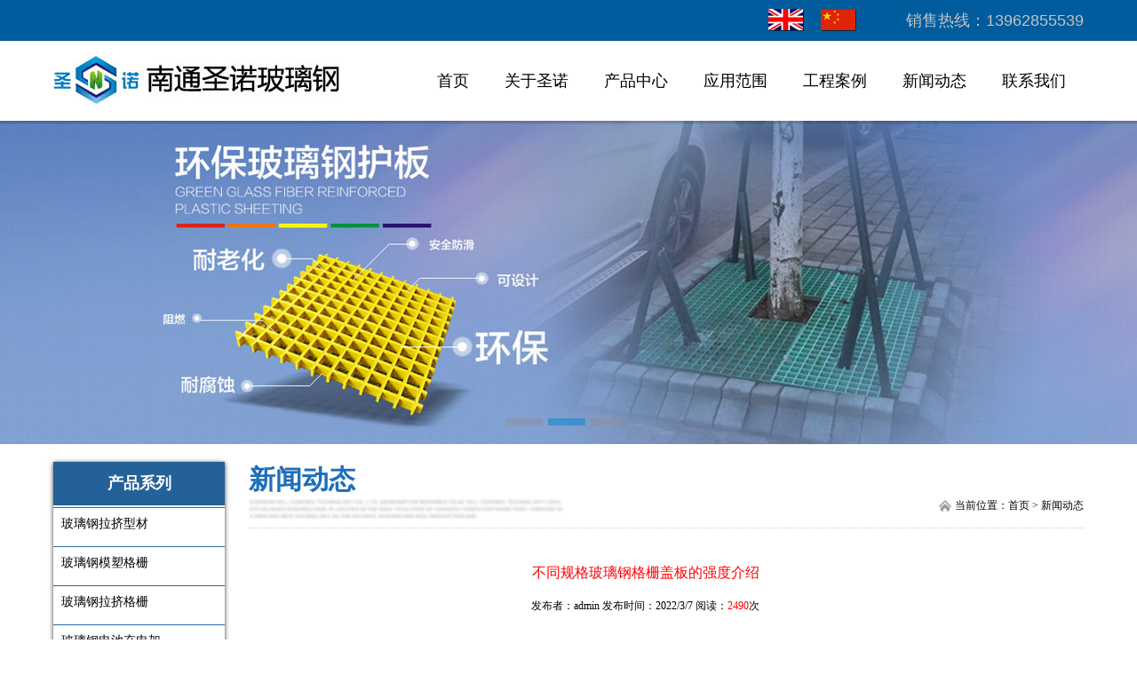

--- FILE ---
content_type: text/html
request_url: http://ntyyjx.cn/shownews.asp?id=135
body_size: 7013
content:
<!DOCTYPE html PUBLIC "-//W3C//DTD XHTML 1.0 Transitional//EN" "http://www.w3.org/TR/xhtml1/DTD/xhtml1-transitional.dtd">
<html xmlns="http://www.w3.org/1999/xhtml">
<head>
<meta http-equiv="Content-Type" content="text/html; charset=gb2312" />
<meta http-equiv="Cache-Control" content="no-siteapp" />
<link rel="alternate" media="handheld" href="#" />
<title>不同规格玻璃钢格栅盖板的强度介绍_南通圣诺玻璃钢型材生产厂家</title>
<link href="css/style.css" rel="stylesheet" type="text/css" />
<script type="text/javascript" src="js/jquery.js"></script>
<script type="text/javascript" src="js/superslide.2.1.js"></script>
<!--[if IE 6]>
<script src="js/hj.js" language="javascript" type="text/javascript"></script>
<![endif]-->
<style type="text/css">
<!--
.STYLE1 {font-size: 14px}
.STYLE3 {color: #FF0000}
.STYLE4 {font-size: 14px; color: #FF0000; }
.STYLE5 {color: #FFFFFF}
.STYLE9 {font-size: 18px}
-->
</style>
</head>
<body>

<div class="main_center">
  <div class="header-head w960 taligr">
    <table width="380" border="0" align="right" cellpadding="0" cellspacing="0">
      <tr>
        <td width="65"><a href="../english/index.asp"><img src="images/en.png" width="40" height="25" border="0" /></a></td>
        <td width="59"><a href="index.asp"><img src="images/ch.png" width="40" height="25" border="0" /></a></td>
        <td width="256"><span class="STYLE9">销售热线：13962855539</span></td>
      </tr>
    </table>
  </div>
</div>
<div class="top_box">
  <div class="top_border">
    <div class="logo"><a href="index.asp"><img src="images/logo.jpg" width="323" height="57" border="0"/></a></div>
    <div class="top_right">
      <div class="navBar">
        <ul class="nav clearfix">
          <li id="m1" class="m">
            <h3><a href="index.asp">首页</a></h3>
          </li>
          <li id="m2" class="m">
            <h3><a  href="about.asp">关于圣诺</a></h3>
            <ul class="sub">
              <li>
                <p class="txt"><a href="about.asp">企业简介</a></p>
                <div class="bg"></div>
              </li>
              <li>
                <p class="txt"><a href="honor.asp">资质荣誉</a></p>
                <div class="bg"></div>
              </li>
              <li>
                <p class="txt"><a href="http://www.cnffv.net/doc/shengnuo-sample.pdf" target="_blank">圣诺画册</a></p>
                <div class="bg"></div>
              </li>			  
            </ul>
          </li>	  
		  
          <li id="m3" class="m">
            <h3><a  href="product.asp">产品中心</a></h3>
            <ul class="sub">

      <li>
                <p class="txt"> <a href="product.asp">玻璃钢拉挤型材</a> </p>
                <div class="bg"></div>
              </li>  
			            
      <li><p class="txt"> <a href="product2.asp">玻璃钢模塑格栅</a> </p>
                <div class="bg"></div>
              </li>
      <li>
                <p class="txt"> <a href="product2b.asp">玻璃钢拉挤格栅</a> </p>
                <div class="bg"></div>
              </li>
      <li>
                <p class="txt"> <a href="blgdccdj.asp">玻璃钢电池充电架</a> </p>
                <div class="bg"></div>
              </li>   
      <li>
                <p class="txt"> <a href="product3.asp">玻璃钢模压制品</a> </p>
                <div class="bg"></div>
              </li> 
      <li>
                <p class="txt"> <a href="product4.asp">拉挤模具</a> </p>
                <div class="bg"></div>
              </li> 
      <li>
                <p class="txt"> <a href="product5.asp">玻璃钢设备</a> </p>
                <div class="bg"></div>
              </li> 			  
			  		    </ul>
          </li>
		  
		  <li id="m4" class="m">
            <h3><a  href="application.asp">应用范围</a></h3>
          </li>		  
		  <li id="m5" class="m">
            <h3><a  href="case.asp">工程案例</a></h3>
          </li>


          <li id="m6" class="m">
            <h3><a  href="newsclass.asp">新闻动态</a></h3>			
          </li>          
		  

          <li id="m7" class="m">
            <h3><a  href="contact.asp">联系我们</a></h3>
            <ul class="sub">
              <li>
                <p class="txt"><a href="contact.asp">联系方式</a></p>
                <div class="bg"></div>
              </li>
              <li>
                <p class="txt"><a href="feedback.asp">在线留言</a></p>
                <div class="bg"></div>
              </li>			  
            </ul>
          </li>	            
		  
        </ul>
        <script type="text/javascript">
                jQuery(".nav").slide({ 
                        type:"menu", //效果类型
                        titCell:".m", // 鼠标触发对象
                        targetCell:".sub", // 效果对象，必须被titCell包含
                        effect:"slideDown",//下拉效果
                        delayTime:300, // 效果时间
                        triggerTime:0, //鼠标延迟触发时间
                        returnDefault:true  //返回默认状态
                    });
            </script>
      </div>
    </div>
  </div>
</div>
<div class="fullSlide">
  <div class="bd">
    <ul>
      <li _src="url(images/banner1.jpg)" style="background:#fff center 0 no-repeat;"><a href=""></a></li>
      <li _src="url(images/banner2.jpg)" style="background:#fff center 0 no-repeat;"><a href=""></a></li>
      <li _src="url(images/banner3.jpg)" style="background:#fff center 0 no-repeat;"><a href=""></a></li>
    </ul>
  </div>
  <div class="hd">
    <ul>
    </ul>
  </div>
  <span class="prev"></span> <span class="next"></span> </div>
<script type="text/javascript">
jQuery(".fullSlide").hover(function() {
    //jQuery(this).find(".prev,.next").stop(true, true).fadeTo("show", 0.5)
},
function() {
    //jQuery(this).find(".prev,.next").fadeOut()
});
jQuery(".fullSlide").slide({
    titCell: ".hd ul",
    mainCell: ".bd ul",
    effect: "fold",
    autoPlay: true,
    autoPage: true,
    trigger: "click",
    startFun: function(i) {
        var curLi = jQuery(".fullSlide .bd li").eq(i);
        if ( !! curLi.attr("_src")) {
            curLi.css("background-image", curLi.attr("_src")).removeAttr("_src")
        }
    }
});
/**
 * 图片透明度
 **/
$(function () { 
	$('.index_m_box').hover(function () { 
		//$(this).animate({opacity:"0.8"},100); 
		$(this).children('.index_m_box_child').css('background','url("statics/mytheme/images/y-bg.png") repeat scroll 0 0 rgba(0, 0, 0, 0)');
		$(this).children('.index_m_box_child').animate({opacity:"0.8"},100);
		$(this).children('.index_m_box_child2').css('background','none');
		$(this).find('.index_m_box_child_first').css('display','none');
		$(this).children('.index_m_box_child_nobg').find('h1,h2').css('display','block');
	},function(){
		//$(this).animate({opacity:"1"},100); 
		$(this).children('.index_m_box_child').css('background','none');
		$(this).children('.index_m_box_child').animate({opacity:"1"},100);
		$(this).children('.index_m_box_child2').css('background','none');
		$(this).find('.index_m_box_child_first').css('display','');
		$(this).children('.index_m_box_child_nobg').find('h1,h2').css('display','none');
	})
}) 

$(function(){
	$(".cl").hover(function(){
		$(this).children(".cl_txt").animate({top:"0px"},500);
		$(this).find(".cl_pp").animate({top:"0px"},500);
		$(this).children(".c_txt").animate({bottom:"-50px"},500);
		$(this).children(".c_bg").animate({bottom:"-50px"},500);
		},function(){
		$(this).children(".cl_txt").animate({top:"-220px"},500)
		$(this).find(".cl_pp").animate({top:"-220px"},500);
		$(this).children(".c_txt").animate({bottom:"0px"},500);
		$(this).children(".c_bg").animate({bottom:"0px"},500);
		})
})

</script>



<style>

.web{width:1160px;height:AUTO;margin:0px auto;}
.con{width:1160px;height:220px;background:#fff;margin:0px auto;padding-left:0px;padding-top:25px;}
.con ul{width:1200px;}
.con ul li a{cursor:pointer;}
.con ul li{width:380px;height:220px;float:left;margin-right:10px;margin-bottom:15px;position:relative;overflow:hidden;cursor:pointer;}
.txt{width:380px;height:45px;background:#000; filter:alpha(opacity=70); -moz-opacity:0.7; -khtml-opacity:0.7; opacity:0.7; ;/*透明背景色，不透明其文字内容*/position:absolute;left:0;bottom:0;color:#fff;font-family:"微软雅黑";}
.txt h3{font-size:20px;font-weight:100;height:45px;text-align:center;line-height:45px;}
.txt p{font-size:14px;padding-left:30px;padding-right:30px;}




</style>

  <div class="wp" >
    <div class="col_l">
  <div class="left-tit" id="bottom"><span>产品系列</span></div>
  <div class="c"></div>
  <ul class="ul-snv">
    <li><a href="product.asp"><span>玻璃钢拉挤型材</span></a></li>  
    <li><a href="product2.asp"><span>玻璃钢模塑格栅</span></a></li>
    <li><a href="product2b.asp"><span>玻璃钢拉挤格栅</span></a></li>
    <li><a href="blgdccdj.asp"><span>玻璃钢电池充电架</span></a></li>	
    <li><a href="product3.asp"><span>玻璃钢模压制品</span></a></li>
    <li><a href="product4.asp"><span>拉挤模具</span></a></li>
    <li><a href="product5.asp"><span>玻璃钢设备</span></a></li>
  </ul>
</div>

    <!--end col_l-->
    <div class="col_r">
      <div class="h20"></div>
      <div class="h"></div>
      <div class="classname"> <strong>新闻动态</strong>
        <!--<em></em>-->
        <img src="images/c1_1.jpg" alt="" />
        <div class="pagu">当前位置：首页 > 新闻动态 </div>
      </div>
      <div class="h20"></div>
      <div class="about">
        <br><table width="95%" border="0" align="center" cellpadding="0" cellspacing="0">
          <tr>
            <td height="50" colspan="2" align="center" class="p12">不同规格玻璃钢格栅盖板的强度介绍</td>
          </tr>
          <tr>
            <td width="100%" align="center" style="border-top: 1 solid #666666;border-bottom: 1 solid #666666">发布者：admin 发布时间：2022/3/7 阅读：<font color="#FF0000">2490</font>次 </td>
          </tr>
          <tr>
            <td colspan="2" class="p10"><br />
                <p>
	&nbsp;&nbsp;&nbsp; 玻璃钢格栅盖板现在已经成为一种广泛使用的建筑材料，可以用于日常生活，也可以用于工业生产。今天我们来分析不同规格的玻璃钢格栅盖板的强度。
</p>
<p>
	不同规格玻璃钢格栅盖板的强度介绍
</p>
<p>
	&nbsp;&nbsp;&nbsp;&nbsp; 虽然我们知道玻璃易碎，但不代表玻璃钢格栅盖板的强度相对较低。相反，因为玻璃钢格栅采用玻璃纤维作为增强材料，所以添加了一些其他物质，使其非常坚固和坚韧。所以它耐热，耐腐蚀，不易破碎，能承受一定的压力。
</p>
<p>
	　　其实玻璃钢格栅盖板的强度是很高的。有人做过实验，用小货车碾压，但是一点都没有损坏和变形。不信可以自己做实验。一般来说，玻璃钢格栅盖板是有一定强度的，能承受一定的冲击力，这也和它的厚度有很大的关系。大自然的厚度强度高，不易损坏。其中质量好的格栅可以使用20年左右没有任何问题，可见其实力之大。
</p>
<p>
	　　玻璃钢格栅盖板的规格
</p>
<p>
	　　1.常见的外形尺寸有1.22mX3.66m、1.22mX2.44m、1.22mX4.04m、1.00mX4.04m，产品具体尺寸可根据客户要求裁剪。
</p>
<p>
	　　2.常见的产品厚度有25、30、38、40、50毫米等。
</p>
<p>
	　　25mm厚的玻璃钢格栅盖板，承载力一般，只适合人走。在电镀厂、设备厂等常被用作玻璃钢格栅走道、地坪、货物架等。38mm厚的玻璃钢格栅盖板承载能力强，常用作车辆的承重板、机器操作的平台、洗车场、污水处理厂、化工厂等场所的排水板。而厚度为50mm的玻璃钢格栅盖板，其承载能力依次增强，广泛应用于大型建筑工程、化工工程、海洋石油开采等场所。
</p>
<p>
	&nbsp;&nbsp;&nbsp; 玻璃钢格栅盖板的应用场合
</p>
<p>
	　　1.它将用于一些常见的自来水厂或污水处理厂，如走道，垃圾架，楼梯，扶手，警示牌等。因为这些地方经常会被水或其他化学物质腐蚀，木质窗花和金属窗花很容易损坏，所以需要耐腐蚀的窗花。玻璃钢格栅盖板这里可以发挥作用。
</p>
<p>
	　　2.在很多化工厂，各种化学品的腐蚀性更厉害，尤其是一些强酸强碱。因此，使用玻璃钢格栅盖板不仅成本低，而且使用寿命长，是一种理想的建筑材料。
</p>
<p>
	　　3.因为玻璃钢格栅盖板有很多种，所以石油行业有很多海上石油平台，纺织厂的漂染池，地板；电厂废水池；运输行业的操作平台和走道；以及纸浆加工厂中湿度相对较高的地方；肉类加工厂的腐蚀性地面和湿滑区域可采用玻璃钢格栅。
</p></td>
          </tr>
          <tr align="right">
            <td colspan="2"><table width="100%" border="0" cellspacing="0" cellpadding="0">
                <tr>
                  <td><div align="left"><br />
                    </div>
                      <li>
                        <div align="left">下一条新闻：
                          <a href='Shownews.asp?ID=134&BigClass=news' title='新闻标题：玻璃钢格栅盖板主要的性能特点及应用
作    者：admin
更新时间：2022/2/25 8:57:05
点击次数：2593'>玻璃钢格栅盖板主要的性能特点及应用</a>
                        </div>
                      </li>
                    <li>
                        <div align="left">上一条新闻：
                          <a href='Shownews.asp?ID=136&BigClass=news' title='新闻标题：玻璃钢透明格栅盖板美观大方又颜色多样
作    者：admin
更新时间：2022/3/7 8:27:27
点击次数：2549'>玻璃钢透明格栅盖板美观大方又颜色多样</a>
                            <br />
                        </div>
                    </li>
                    <li> <a href="NewsClass.asp?BigClass=news">返回上级新闻</a> </li></td>
                </tr>
            </table></td>
          </tr>
          <tr align="right">
            <td colspan="2">&nbsp;</td>
          </tr>
          <tr> </tr>
          
        </table>
        <p align="left" class="STYLE1"><br />
            <br />
        </p>
      </div>
    </div><div class="h20"></div>
      <div class="h20"></div>
</div>
    <!--end col_r-->
  </div>
</div><table width="100%" border="0" align="center" cellpadding="5" cellspacing="0">
  
  <tr>
    <td bgcolor="474747"><div align="center">
      <table width="1158" border="0" align="center" cellpadding="0" cellspacing="0">
        <tr>
          <td>&nbsp;</td>
          <td>&nbsp;</td>
          <td>&nbsp;</td>
          <td>&nbsp;</td>
          <td>&nbsp;</td>
          <td>&nbsp;</td>
          <td>&nbsp;</td>
        </tr>
        <tr>
          <td width="12%" valign="top"><div align="center"><a href="index.asp" class="a6">首页</a></div></td>
          <td width="12%" valign="top"><div align="center"><a href="about.asp" class="a6">关于圣诺</a><br />
              <a href="about.asp" class="a4">企业简介</a><br />
              <a href="honor.asp" class="a4">资质荣誉</a><br />
              <a href="http://www.cnffv.net/doc/shengnuo-sample.pdf" target="_blank" class="a4">圣诺画册</a></div></td>
          <td width="12%" valign="top"><div align="center"><a href="product.asp" class="a6">产品中心</a><br />
              <a href="product.asp" class="a4">玻璃钢拉挤型材</a><br />
		      <a href="product2.asp" class="a4">玻璃钢模塑格栅</a><br />
              <a href="product2b.asp" class="a4">玻璃钢拉挤格栅</a><br />
              <a href="blgdccdj.asp" class="a4">玻璃钢电池充电架</a><br />
              <a href="product3.asp" class="a4">玻璃钢模压制品</a><br />
              <a href="product4.asp" class="a4">拉挤模具</a><br />
              <a href="product5.asp" class="a4">玻璃钢设备</a><br />
			            </div></td>
          <td width="12%" valign="top"><div align="center"><a href="application.asp" class="a6">应用范围</a><a href="newsclass.asp?bigclass=公司新闻" class="a6"></a><br />
                  <br />
          </div></td>
          <td width="12%" valign="top"><div align="center"><a href="case.asp" class="a6">工程案例</a></div></td>
          <td width="12%" valign="top"><div align="center"><a href="contact.asp" class="a6">联系我们</a><br />
                  <a href="contact.asp" class="a4">联系方式</a><br />
              <a href="feedback.asp" class="a4">在线留言</a></div></td>
          <td width="28%" valign="top"><div align="center"><img src="images/wx.jpg" width="180" height="180" /><br />
                  <span class="STYLE5"> 扫一扫手机网站二维码</span></div></td>
        </tr>
        <tr>
          <td>&nbsp;</td>
          <td>&nbsp;</td>
          <td>&nbsp;</td>
          <td>&nbsp;</td>
          <td>&nbsp;</td>
          <td>&nbsp;</td>
          <td>&nbsp;</td>
        </tr>
      </table>
    </div></td>
  </tr>
</table>
<div class="bottom_box">
  <div class="bottom_icp0"></div>
  <div class="bottom_icp">
    <div class="bottom_icp02"><img src="images/bottom_logo1.png" border="0" /></div>
    <div class="bottom_icp01">Copyright 2017 www.grpcomposite.com<br />
      南通圣诺玻璃钢型材生产厂家  版权所有</div>
  </div>
</div><div align="center"><a href="http://www.ccffv.com/" target="_blank">南通网站制作</a>：<a href="http://www.cnffv.net/" target="_blank">南通康纳网络</a>/<a href="http://www.cnffv.cn/" target="_blank">南通网站建设</a></div>
<div align="center">友情链接：<a href="http://www.huanghaijx.com/" target="_blank">南通风机厂家</a>、<a href="http://www.ntqhw.com/" target="_blank">南通风机</a>、<a href="http://www.cnjc.cn/" target="_blank">高压电机</a>、<a href="http://www.jinchimotor.com/" target="_blank">低压大功率电机</a>、<a href="http://www.ntzssp.com/" target="_blank">南通食堂承包</a>、<a href="http://www.ntdmfj.com/" target="_blank">南通风机厂</a>、<a href="http://www.grpcomposite.com/" target="_blank">玻璃钢型材</a>

</div>

</body>
</html>


--- FILE ---
content_type: text/css
request_url: http://ntyyjx.cn/css/style.css
body_size: 7827
content:
@charset "utf-8";
BODY{ margin:0 0; padding:0 0; font-family:微软雅黑,宋体;  color:#000000; background:#FFF; font-size:12px;min-height:100%;height:auto!important;height:100%}
*{	margin:0;padding:0;list-style-type:none;}
table{/*border-collapse:collapse;border-spacing:0;*/}
A{color:#000;text-decoration: none;}
A:hover{color:#0080C9;}
ul,ol,li{list-style:none; margin:0; padding:0;}
img {border:0;}
.top_box {width:100%; /*overflow:hidden;*/ z-index:9999; height:90px;}
.top_border{width:1160px;margin:0 auto; height:90px;}
.logo{width:323px;height:57px; float:left;margin-top:15px; overflow:hidden;display:inline; margin-left:0px;}
.top_right{float:right; margin-top:30px; height:50px;}
.main_center{background-color:#005c9d;}
.clearfix:after{content:".";display:block;height:0;clear:both;visibility:hidden;}
.navBar{position:relative; z-index:9999; color:#fff; height:50px; font-family:microsoft yahei;}
.nav{font-size:15px;}
.nav h3{font-size:15px; font-weight:normal;}
.nav h3 span{font-size:12px;}
.nav .m{position:relative; float:left; padding:0 20px; display:inline; text-align:center; height:50px;}
.nav .m h3 a{zoom:1; font-size:18px; display:block; color:#000; font-family:microsoft yahei; height:50px; line-height:30px;}
.nav .m h3 a:hover{color:#0080C9}
.nav .m h3 span a{font-size:12px; color:#666;}
.nav .m h3 span a:hover{color:#0080C9;}
.nav .on h3 a{color:#000; background:url("../images/menu_bg.png") repeat-x;}
.nav .sub{display:none; width:135px;min-height:200px; position:absolute; left:0px; top:60px; float:left;}
.nav .sub li{ text-align:center;width:135px; height:36px; line-height:36px; position:relative;float:left;}
.nav .sub li .bg{background:#000; filter:alpha(opacity=40); -moz-opacity:0.4; opacity:0.4; position:absolute; width:135px; height:36px; left:0px; top:0px; z-index:100;}
.nav .sub li:hover .bg{background:#000; filter:alpha(opacity=20); -moz-opacity:0.2; opacity:0.2; position:absolute; width:142px; height:36px; left:0px; top:0px; z-index:100;}
.nav .sub li .txt{width:135px; height:36px; line-height:36px; position:absolute; left:0px; top:0px; text-align:center; z-index:150; background:none;}
.nav .sub li .txt a{ color:#fff; display:block; zoom:1;}
/*幻灯片*/
#footer {text-align:center;}
.fullSlide {width:100%;position:relative;height:364px; clear:both;}
.fullSlide .bd {margin:0 auto;position:relative;z-index:0;overflow:hidden;}
.fullSlide .bd ul {width:100% !important;}
.fullSlide .bd li {width:100% !important;height:364px;overflow:hidden;text-align:center;}
.fullSlide .bd li a {display:block;height:364px; width:1160px; position:relative;}
.fullSlide .hd {width:100%;position:absolute;z-index:1;bottom:0;left:0;height:30px;line-height:30px;}
.fullSlide .hd ul {text-align:center;}
.fullSlide .hd ul li {cursor:pointer;display:inline-block;*display:inline;zoom:1;width:42px;height:8px;margin:1px;overflow:hidden;background:#8F8D98;filter:alpha(opacity=50);opacity:0.5;line-height:999px; margin-right:5px;}
.fullSlide .hd ul .on {background:#0082CA;}
/*center*/
.center_box{ width:1160px; margin:0 auto; margin-top:40px; margin-bottom:0px; overflow:hidden;}
.cl{width:380px; height:220px; position:relative; float:left; margin-right:10px;}
.bg1{background:url("../images/01.jpg");}
/*.bg2{background:url(../images/02.jpg);}
.bg3{background:url(../images/03.jpg);}*/
.c_bg{width:380px; height:50px; background:#000; filter:alpha(opacity=50); -moz-opacity:0.5; -khtml-opacity:0.5; opacity:0.5; position:absolute; left:0px; bottom:0px; z-index:10;}
.c_txt{width:380px; height:50px; line-height:50px; font-size:18px; color:#fff; position:absolute; left:0px; bottom:0px; z-index:20; text-align:center;}
.cl_txt{width:380px; height:220px; position:absolute; top:-220px; left:0px; z-index:50; color:#fff;}
.cl_txt_bg{width:380px; height:220px; background:#000; filter:alpha(opacity=70); -moz-opacity:0.7; -khtml-opacity:0.7; opacity:0.7; position:absolute; left:0px; top:0px;}
.cl_pp{width:380px; height:220px; position:absolute; top:-220px; left:0px; z-index:60;}
.p1{text-align:center; font-size:22px; color:#fff; padding-top:40px; padding-bottom:15px;}
.p1 a{color:#fff;}
.p2{width:42px; height:1px; background:#fff; font-size:0px; margin:0 auto; margin-bottom:18px;}
.p3{width:280px; color:#fff; font-size:13px; line-height:1.8em; margin:0 auto;}
.p3 a{color:#fff;}
/*bottom*/
.bottom_box{ width:100%; height:80px; margin:0 auto; margin-top:0px; overflow:hidden; background:url("../images/04.jpg") no-repeat center;}
.bottom_border{ width:1160px; margin:20px auto; overflow:hidden; padding-bottom:40px;}
.bottom_text01{ width:150px; float:left;  display:inline; overflow:hidden;  margin-right:20px; margin-left:20px; padding-top:20px; padding-bottom:20px;}
.bottom_text02{ font-size:16px; line-height:24px; color:#fff;  padding-bottom:10px;}
.bottom_text03{ font-size:14px; line-height:24px; color:#fff; padding-left:18px;}
.bottom_text03 a{color:#fff;}
.bottom_text03 a:hover{color:#ff6}
.bottom_icp0{width:1160px; margin:0 auto; overflow:hidden; font-size:0px; background:#fff; opacity:0.16; filter:alpha(opacity=16); -moz-opacity:0.16}
.bottom_icp{ width:1160px; margin:0 auto; overflow:hidden; line-height:34px;}
.bottom_icp01{ float:right;font-size:12px; line-height:20px; color:#fff; padding-top:20px; text-align:right;}
.bottom_icp02{ float:left; padding-top:10px;}
.header-head {
    color: #c4c4c4;
    font: 12px/46px "微软雅黑",Arial;
    height: 46px;
}
.w960 {
    margin: 0 auto;
    width: 1160px;
}
.head-search {
    background:url("../images/search_bg01.png") no-repeat scroll 0 0;
    height: 20px;
    margin: 14px 0 0 10px;
    padding-left: 6px;
    width: 127px;
}
.head-search .txt {
background:#005c9d; filter:alpha(opacity=70); -moz-opacity:0.7; -khtml-opacity:0.7; opacity:0.7; /*透明背景色，不透明其文字内容*/
    border: medium none;
    color: #b4b4b3;
    float: left;
    font: 12px/20px "微软雅黑";
    height: 20px;
    width: 102px; position:relative;
}
.head-search .btn {
    background:none;
    border: medium none;
    cursor: pointer;
    float: left;
    height: 20px;
    width: 24px;
}
.header-head a {
    color: #e0e0e0;
}
.header-head a.en {
    font-size: 10px;
}.fle {
    float: left;
}
.fri {
    float: right;
}.taligr {
    text-align: right;
}


/*center*/

.ban-in {
    height: 450px;
    overflow: hidden;
    position: relative;
    text-align: center;
}

.ban-in img {
    left: 50%;
    margin-left: -960px;
    position: absolute;
}
.c {
    clear: both;
}
/*.bg-grey {
    background:url(../images/bg_grey.png) repeat-x scroll 0 0;height:37px;
   
}*/
.wp {
    margin: 0 auto;
	    margin-top: 20px;
    width: 1160px;
}
.col_l {
    width: 193px;margin-bottom:10px;
}
.l, .col-l, .col_l, .col-c, .col_c {
    float: left;
}

.left-tit {
    background: #246198 none repeat scroll 0 0;
    font-size: 18px; color:#FFF;
    font-weight: bold;
    height: 49px;
    line-height: 49px;
    margin-top: 0px;
    position: relative;
    text-align: center;
}
.ul-snv li {
    height: 42px;
}
.ul-snv li a:hover, .ul-snv li.hover a {
    background-color: #cccccc;
}
.ul-snv li a {
    background-color: #ffffff;
    color: #000;
    display: block;
    font-size: 14px;
    height: 42px;
    text-align: left; border-top:solid 1px #2a6aa3;
	 margin: 2px 0px;
}
.ul-snv li a:hover span, .ul-snv li.hover a span {
    border: 2px solid #;
    display: inline-block;
    height: 32px;
}
.ul-snv li a span {
    border: 2px solid #;
    display: inline-block;
    height: 32px;
    line-height: 32px;
    margin-top: 2px;
    padding: 0 9px;
}
.ul-snv li a:hover em, .ul-snv li.hover a em {
    color: #69b3fa;
    display: inline-block;
}
.ul-snv li a em {
  /*  display: none;*/
    font-size: 16px;
    font-weight: bold;
}

.col_r {
    width: 940px;
}

.r, .col-r, .col_r, dt span, .ul-txt li span, .ul_txt li span {
    float: right;
}.h20 {
    height: 0px;
}
.classname strong {
    color: #1f6eb9;
    display: block;
    font-size: 30px;
}.h10, .h {
    height: 0px;
}
.about {
    font-size: 12px;
    line-height: 25px;
}

/*show*/

.ul-news li {
    height: 106px;
    margin-bottom: 20px;
}
.ul-news li .date {
    background-color: #ccc;
    color: #fff;
    float: left;
    font-size: 26px;
    height: 76px;
    line-height: 1em;
    padding-top: 30px;
    text-align: center;
    width: 102px;
}
.ul-news li .date em {
    color: #999;
    font-size: 14px;
}
.ul-news li .con {
    background-color: #f3f3f3;
    float: left;
    height: 106px;
    padding-left: 20px;
    width: 815px;
}
.ul-news li .con h4 {
    margin-bottom: 3px;
    padding-top: 10px;
}.ul-news li:hover .date {
    background-color: #2c76bd;
}
.ul-news li .con span{line-height:22px;height:35px;overflow:hidden;}

/*job*/
.job{
	width:940px;
	height:auto;
	margin-top:15px;
	padding-bottom:80px;
	}
.job1{
	width:940px;
	height:40px;
	line-height:40px;
	text-align:center;
	font-size:14px;
	color:#fff;
	background:#666666;
	}
.job11{
	width:350px;
	float:left;
	border-right:1px solid #ffffff;
	}
.job12{
	width:100px;
	float:left;
	border-right:1px solid #ffffff;
	}
.job13{
	width:200px;
	float:left;
	border-right:1px solid #ffffff;
	}
.job14{
	width:100px;
	float:left;
	border-right:1px solid #ffffff;
	}
.job15{
	width:100px;
	float:left;
	border-right:1px solid #ffffff;
	}
	
.job2{
	width:940px;
	height:auto;
	background:#f7f7f7;
	}
.job2 ul{
	
	}
.job2 ul li{
	margin-top:1px;
	}
.job2 ul li .job_title{
	width:940px;
	height:35px;
	line-height:35px;
	text-align:center;
	background:#e5e5e5;
	font-size:12px;
	color:#666666;
	cursor:pointer;
	}
.job2 ul li .job_content{
	width:840px;
	padding:50px;
	display:none;LINE-HEIGHT:20PX;
	}
.job2 ul li .job_content h1{
	font-size:14px;
	color:#e52938;
	height:30px;
	line-height:30px;
	}	
.job2 ul li .job_content p{
	line-height:25px;
	font-size:12px;
	color:#6d6d6d;
	}
a.fsjl {
    background: #e52938 none repeat scroll 0 0;
    border-radius: 3px;
    color: #fff;
    display: block;
    font-size: 14px;
    height: 30px;
    line-height: 30px;
    margin-top: 30px;
    text-align: center;
    width: 90px;
}



.redWord {
    color: #ff0000;
}.inpw2 {
    -moz-border-bottom-colors: none;
    -moz-border-left-colors: none;
    -moz-border-right-colors: none;
    -moz-border-top-colors: none;
    border-color: -moz-use-text-color -moz-use-text-color #efefef;
    border-image: none;
    border-style: none none solid;
    border-width: medium medium 1px;
    width: 60px;
}






























.honorlist li {
	float: left;
	width: 199px;
	height: 237px;
	margin: 0 6px 24px; 
	overflow: hidden;
	-webkit-box-shadow: 2px 3px 5px #e4e4e4;
	-moz-box-shadow: 2px 3px 5px #e4e4e4;
	-o-box-shadow: 2px 3px 5px #e4e4e4;
	box-shadow: 2px 3px 5px #e4e4e4;
}

.build-hotl {
	width: 306px;
	height: 188px;
	overflow: hidden;
	padding: 5px 7px;
	border: #ededed 1px solid;
	-webkit-box-shadow: 1px 1px 1px #e4e4e4;
	-moz-box-shadow: 1px 1px 1px #e4e4e4;
	-o-box-shadow: 1px 1px 1px #e4e4e4;
	box-shadow: 1px 1px 1px #e4e4e4;
}
.build-hotr {
	width: 510px;
	padding-left: 23px;
}
.build-hotr h3 a {
	display: block;
	padding-bottom: 15px;
	color: #c20229;
	font-size: 18px;
}
.build-hotr h3 a:hover {
	color: #c20229;
	text-decoration: underline;
}
.build-hotr time {
	color: #a7a7a7;
}
.build-hotr p {
	height: 88px;
	overflow: hidden;
	color: #5c5c5c;
	line-height: 22px;
}
.build-hotr a.more {
	display: block;
	width: 52px;
	margin-top: 15px;
	padding-right: 18px;
	color: #a2a2a2;
	background: url("../images/icon03.png") no-repeat right center;
}
.build-hotr a.more:hover {
	color: #c20229;
	text-decoration: underline;
}
.build-list {
	margin-top: 20px;
	border-top: #e5e5e5 1px solid;
}
.build-list li {
	height: 45px;
	overflow: hidden;
	line-height: 45px;
	border-bottom: #e5e5e5 1px solid;
}
.build-list li a {
	display: inline-block;
	color: #5c5c5c;
	padding-left: 19px;
	background: url("../images/about_img26.jpg") no-repeat;
}
.build-list li a:hover {
	color: #c20229;
	background-position: 0 -45px;
}
.build-list li span {
	float: right;
	color: #9e9e9e;
	font-family: Arial;
}


.newsinfo_tit b {
	color: #000;
	font: 16px/30px "微软雅黑";
	display: block;
}
.newsinfo_tit b.newsinfoSemenu, .newsinfo_tit b.newsinfoFimenu {
	padding-bottom: 20px;
	color: #666;
	font-size: 12px;
	line-height: 24px;
}
.newsinfo_tit b.newsinfoFimenu  {
	padding-bottom: 0px;
}
.newsinfo_tit p {
	height: 37px;
	color: #818080;
	border-bottom: #e6e6e6 1px solid;
	line-height: 37px;
	background: #f2f2f2;
} 
.newsinfo_tit span {
	padding-right: 22px;
}
.newsinfo_con {
	min-height: 250px;
	_height: 250px;
	padding-top: 30px;
	padding-bottom: 50px;
}
.newsinfo_con p { 
	padding: 0px 0 5px;
}
.nextcon span {
	display: block;
	width: 56px;
	height: 24px;
	padding-left: 13px;
	overflow: hidden;
	line-height: 24px;
	background: url("../images/about_img27.jpg") no-repeat;
}
.nextcon a {
	color: #8d8d8d;
}
.nextcon a:hover {
	color: #ba0000;
}
.nextcon {
	border-top:#e5e5e5 1px solid;
	padding: 20px 0 0;color:#aaa;
}
.classname{ border-bottom:dotted 1px #ccc;padding-bottom:10px;}
.pagu{float:right; background-image:url("../images/home.jpg"); background-repeat:no-repeat; background-position:left center;padding-left:20px;}

/*products*/

.pro-info li {
    border-top: 1px dashed #ccc;
float:left;width:100%;
    padding-bottom: 20px;
    padding-top: 20px;
}
.pro-info .pic {
    width: 245px;
}
/*.l, */.col-l, .col_l, .col-c, .col_c {
    float: left; box-shadow: 0 1px 5px rgba(0, 0, 0, 0.8);
}
.pro-info .pic img {
    border: 1px solid #ddd;
    height:141px;
    width: 245px;
}
.pro-info .pro-txt {
    color: #333;
    line-height: 20px;
    width: 660px;
}.r, .col-r, .col_r, dt span, .ul-txt li span, .ul_txt li span {
    float: right;
}.pro-info .pro-txt h5 a {
    color: #0057ae;
    font-size: 16px;
}
.showmore {
    background-color: #fff;
    border: 2px solid #1066b3;
    color: #1066b3;
    display: inline-block;
    margin-top: 15px;
    padding: 3px 15px;
}



/*news*/

.news{
	width:100%;
	height:auto;
	margin:0px auto;
	}	
.news_left{
	width:100%;
	height:auto;
	float:left;
	padding-bottom:10px;
	}
.news_left1{
	width:100%;
	height:215px;
	border-bottom:1px solid #eaeaea;
	padding:0px 0px;
	}
.news_pic{
	width:380px;
	/*height:203px;*/
	height:219px;
	float:left;
	background:url("../images/else/news_pic_bg.png") no-repeat bottom;
	}	
.news_pic_main{
	width:340px;
	height:203px;
	}
.news_pic img{
	width:340px;
	height:203px;
	}
/* 本例子css */
.slideBox{ /*width:340px;*/ width:100%; height:203px; overflow:hidden; position:relative; }
.slideBox .hd{ width:380px; height:30px; overflow:hidden; position:absolute; /*right:0px;*/ left:0; bottom:0px; z-index:1;  background:url("../images/hd.png"); }
.slideBox .hd ul{ overflow:hidden; zoom:1; float:right; padding-top:5px;  }
.slideBox .hd ul li{ float:left; margin-right:7px;  width:20px; height:20px; line-height:20px; text-align:center;  cursor:pointer; background:url("../images/hd_bg.png") no-repeat; font-size:12px; color:#e42030;}
.slideBox .hd ul li.on{ background:url("../images/hd_hover.png") no-repeat; color:#fff; }
.slideBox .bd{ position:relative; height:100%; z-index:0;   }
.slideBox .bd li{ zoom:1; vertical-align:middle; }
.slideBox .bd img{ width:380px; height:219px; display:block;  }

			
.news_word{
	width:540px;
	height:203px;
	float:right;
	}
.news_word dl dt{
	height:38px;
	line-height:38px;
	}
.news_word dl dt a{
	font-size:18px;
	color:#246198;
	font-weight:bold;
	}
.news_word dl dt a:hover{
	text-decoration:underline;
	}
.news_word dl dd{
	height:85px;
	overflow:hidden;
	line-height:25px;
	font-size:12px;
	color:#666666;
	}
.news_word h1{
	margin-top:20px;
	}
.news_word h1 span{
	font-size:12px;
	color:#666666;
	float:left;
	}
.news_word h1 a{
	width:67px;
	height:18px;
	line-height:18px;
	text-align:center;
	display:block;
	border:1px solid #e52938;
	font-size:12px;
	color:#666666;
	font-family:"宋体";
	float:right;
	}
.news_word h1 a:hover{
	text-decoration:underline;
	}
.news_left2{
	width:100%;
	height:auto;
	}	
.news_left2 ul{
	
	}
.news_left2 ul li{
	height:127px;
	border-bottom:1px solid #eaeaea;
	}
.news_date{
	width:100px;
	height:127px;
	float:left;
	text-align:center;
	background:url("../images/date_bg.png") no-repeat 5px;
	}
.news_date h1{
	font-size:12px;
	color:#fff;
	padding-top:20px;
	height:30px;
	line-height:30px;
	}
.news_date h2{
	height:65px;
	line-height:50px;
	font-size:22px;
	color:#fff;
	}
.news_intro{
	width:820px;
	height:77px;
	float:right;
	padding:25px 0px 25px 0px;
	overflow:hidden;
	}
.news_intro h1{
	height:25px;
	line-height:25px;
	}
.news_intro h1 a{
	font-size:14px;
	font-weight:bold;
	color:#000;
	}
.news_intro h1 a:hover{
	color:#246198;
	text-decoration:underline;
	}	
.news_intro p{
	font-size:12px;
	color:#666666;
	line-height:25px;
	}
.news_intro p a{
	font-size:12px;
	color:#666666;
	}
.news_intro p a:hover{
	color:#246198;
	}
.news_right{
	width:175px;
	height:auto;
	float:right;
	margin-top:-47px;
	}		
.news_right1{
	width:155px;
	height:47px;
	line-height:47px;
	padding-left:20px;
	background:#272727;
	position:relative;
	border-top-left-radius:3px;
	border-top-right-radius:3px;
	behavior:url("PIE.htc");
	}
.news_right1 h1{
	font-size:15px;
	color:#fff;
	}
.pro_black{
	width:11px;
	height:5px;
	background:url("../images/else/pro_black.png") no-repeat;
	position:absolute;
	bottom:-5px;
	left:38px;
	}
.news_right2{
	width:175px;
	height:auto;
	background:#e52938;
	border-bottom-left-radius:3px;
	border-bottom-right-radius:3px;
	behavior:url("PIE.htc");
	}
.news_right2 ul{
	padding-bottom:40px;
	}
.news_right2 ul li{
	/*height:40px;*/
	line-height:40px;
	/*padding-left:23px;*/
	border-bottom:1px solid #d11d2b;
	overflow:hidden;
	}
.news_right2 ul li h1{
	padding-left:15px;
	}
.news_right2 ul li .sub_li dl dd{
	padding-left:30px;
	}
.news_right2 ul li.left_li_cur{
	background:#eeaf2e;
	}
.news_right2 ul li span{
	float:left;
	color:#fff;
	font-family:"宋体";
	}
.news_right2 ul li a{
	font-size:14px;
	color:#fff;
	padding-left:13px;
	*float:left;
	}	
.news_detail{
	width:810px;
	height:auto;
	padding-bottom:50px;
	}	
.news_detail h1{
	height:60px;
	line-height:60px;
	font-size:26px;
	color:#666666;
	font-weight:bold;
	text-align:center;
	}
.news_detail h2{
	height:40px;
	line-height:40px;
	color:#666666;
	text-align:center;
	}
.news_detail p{
	font-size:13px;
	color:#666666;
	line-height:24px;
	}
a.return{
	width:120px;
	height:28px;
	line-height:28px;
	text-align:center;
	font-size:13px;
	color:#fff;
	background:#e42030;
	border-radius:6px;
	float:right;
	margin-top:30px;
	behavior:url("PIE.htc");
	}
.news_detail h3{
	height:35px;
	line-height:35px;
	}
.news_detail h3 span{
	
	}
.news_detail h3 a{
	color:#666;
	}
.news_detail h3 a:hover{
	text-decoration:underline;
	color:#e42030;	
	}

/*shownews*/
.news_a{float:left;width:100%; text-align:center; font-size:16px; font-weight:bold;}
.news_b{float:left;width:100%; text-align:center; font-size:12px; color:#CCC; border-bottom:dotted 1px #f3f4f6;padding-bottom:5px;}
.news_c{float:left;width:100%; text-align:center; max-width:100%;margin-top:10px;}
.news_d{float:left;width:100%;line-height:25px;margin-top:10px;margin-bottom:10px;}
.news_e{float:left;width:100%;margin-bottom:10px;}
.news_e h3{float:right; font-size:12px;padding-right:10px; color:#CCC;}
.news_d img{max-width:100%;}

.inpw3 {
    -moz-border-bottom-colors: none;
    -moz-border-left-colors: none;
    -moz-border-right-colors: none;
    -moz-border-top-colors: none;
    border-color: -moz-use-text-color -moz-use-text-color #efefef;
    border-image: none;
    border-style: none none solid;
    border-width: medium medium 1px;
}


.lh24px {
    line-height: 28px;
}
.top25 td{padding-left:5px;}

.top8px {
    line-height: 24px;
    margin-top: 10px; 
}
#submit{ background-color:#06C; color:#FFF; border:none;padding-left:15px;padding-right:15px;padding-top:5px;padding-bottom:5px;}


.lybb {
    border: 1px solid #e7e7e7;
    line-height: 24px;
    margin-top: 15px;
}
.lybb_top {
    background-color: #f6f6f6;
    padding-left: 10px;
}
.lybb_ct {
    padding: 10px;
}
.top5 {
    margin-top: 5px;
}
.lybb_hf {
    background-color: #effaff;
    border: 1px solid #e3f6fc;
    color: #0085af;
    padding: 5px 10px;
}
textarea, .input {
    border: 1px solid #ccc;
    vertical-align: middle;padding-top:5px;padding-bottom:5px;margin-bottom:10px;
}
.top8px {
    line-height: 24px;
    margin-top: 10px;
}
.top25 {
    margin-top: 20px;
}
.rcpg {
    background-color: #f6fbfd;
    border: 1px solid #daecf1;
    padding: 4px;
}
A.link_l:link, A.link_l:visited {
    color: #0085af !important;
}

/*message*/
.n_meassage {
	width:100%;
	height:auto;
	float:left;margin-bottom:10px;
}
.feedback {
	float: left;
	height: auto;
	padding: 0px;
	width: 100%;
	background-image:url("../images/mess.jpg");
	background-repeat:no-repeat;
	background-position:right bottom;
}
.h_about {
	float: left;
	height: auto;
	overflow: hidden;
	padding-top: 0px;
	width: 100%;
}
.on_a {
	float: left;
	margin-left: 0;
	width: 100%;
}
.on_a ul li {
	float: left;
	padding-left: 0;
	padding-top: 15px;
	width: 100%;
}
.gfield_label {
	text-align: right;
	width: 70px;
}
.gfield_label {
	float: left;
	line-height: 35px;
}
.gfield_required {
	color: #ff0000;
}
.ginput_container {
	float: left;
	padding-left: 10px;
}
.medium {
	background: #ffffff none repeat scroll 0 0;
	border: 1px solid #cccccc;
	border-radius: 5px;
	box-sizing: border-box;
	color: #777777;
	float: left;
	font: 13px "Open Sans", "HelveticaNeue", "Helvetica Neue", Helvetica, Arial, sans-serif;
	margin: 0 0 0 15px;
	outline: medium none;
	padding: 10px;
	transition: all 1s ease 0s;
	width: 100%;
}
.on_b {
	float: left;
	margin-left: 0;
	padding-top: 15px;
	width: 100%;
}
.gform_footer {
	float: left;
	margin-left: 200px;
	padding-left: 15px;
	padding-top: 0px;
	width: auto;
}
.maf {
	background-color: #000;
	cursor:pointer;
	border: medium none;
	color: #666;
	font-size: 14px;
	font-weight: bold;
	padding: 5px 30px;
}
.gform_footer .button {
	background-color: #0055a6;
	cursor:pointer;
	border: medium none;
	color: #fff;
	font-size: 14px;
	font-weight: bold;
	padding: 5px 25px;
}
/*investor*/
.investor {width:100%;height:auto;float:left;}
.investor ul li{float:left; border-bottom:dotted 1px #ccc;width:100%;margin-bottom:10px;margin-right:10px;}
.investor ul li .investor_a{float:left;width:170px;height:auto;padding-bottom:10px;display:none;}
.investor ul li .investor_a h1{width:170px;float:left;}
.investor ul li .investor_b{width:100%;float:left;padding-bottom:10px;}
.investor ul li .investor_a h1 img{width:150px;height:150px;padding:5px; border:solid 1px #ccc;}
.investor ul li .investor_b h2{float:left;width:100%;}
.investor ul li .investor_b h3{float:left; font-weight:normal;padding-top:10px; font-size:12px;line-height:20px;}
/*showproducts*/
.showproducts{width:100%;float:left; }
.showproducts_a{float:left;width:420px;}
.showproducts_a img{border:solid 1px #ccc;padding:5px;width:380px;height:219px;}
.showproducts_b{float:left;width:500px;}
.showproducts_b h1{ font-size:16px; font-weight:bold;}
.showproducts_b h2{ font-size:12px; font-weight:normal;margin-top:10px;}
.showproductm{width:100%;float:left; background-color:#2b75bc;height:30px;line-height:30px;margin-top:10px;}
.showproductm span{ color:#FFF;padding-left:10px;}
.showproductmy{width:100%;float:left;margin-top:10px;margin-bottom:10px;}
.showproductmy img{max-width:100%;}

/*honner*/
.ul-qa li {
    margin-bottom: 30px;
    overflow: hidden;
}.ul-qa li .tit {
    background-color: #cfcfcf;
    color: #4b4b4b;
    line-height: 1.5;
    min-height: 45px;
    overflow: hidden;
    padding-right: 10px;
    position: relative;
}.ul-qa li .tit span {
    position: absolute;
    right: 10px;
    top: 10px;
}.ul-qa li strong {
    background:url("../images/bkkj/wen.jpg") no-repeat scroll 17px 8px;
    color: #4b4b4b;
    display: inline-block;
    font-size: 14px;
    overflow: hidden;
    padding: 10px 10px 10px 50px;
    width: 650px;
}.ul-qa li .txt {
    background-color: #f5f5f5;
    height: auto;
    overflow: hidden;
    padding-top: 20px;padding-bottom:10px;
}.ul-qa li .txt .img {
    float: left;
    padding-left: 28px;
}.ul-qa li .txt .con {
    float: left;
    padding-left: 15px;line-height:25px;
    width: 800px;
}





.p12 {  
   font-size: 16px;
   text-decoration: none; 
   color:#ff0000;
   line-height: 25px
   }



.p10 {  
   font-size: 14px;
   text-decoration: none; 
   color:#000000;
   line-height: 25px
   }
   






.a4:link {
	COLOR: #BCBCBC;
	line-height:30px;
	text-align:center;
	FONT-SIZE:14px;
}
.a4:visited {
	COLOR: #BCBCBC;
	line-height:30px;
	text-align:center;
	FONT-SIZE:14px;
}
.a4:hover {
	COLOR: #527EB4;
	line-height:30px;
	FONT-SIZE:14px;
}
.a4:active {
	COLOR: #BCBCBC;
	line-height:30px;
	FONT-SIZE:14px;
}

.a6:link {
	COLOR: #ffffff;
	line-height:30px;
	text-align:center;
	FONT-SIZE:16px;
}
.a6:visited {
	COLOR: #ffffff;
	line-height:30px;
	text-align:center;
	FONT-SIZE:16px;
}
.a6:hover {
	COLOR: #527EB4;
	line-height:30px;
	FONT-SIZE:16px;
}
.a6:active {
	COLOR: #ffffff;
	line-height:30px;
	FONT-SIZE:16px;
}

